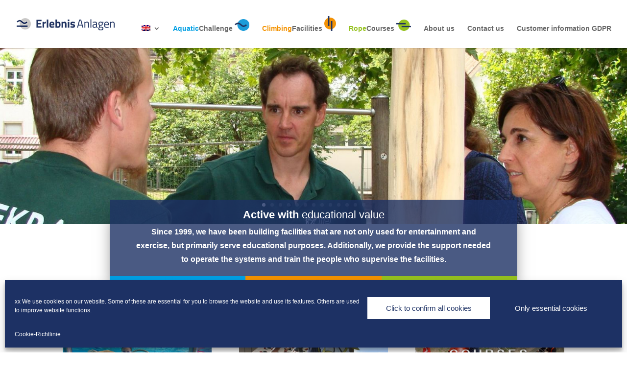

--- FILE ---
content_type: text/css
request_url: https://erlebnisanlagen.de/wp-content/et-cache/1431/et-core-unified-deferred-1431.min.css?ver=1758960617
body_size: 1211
content:
.et_pb_section_1.et_pb_section{padding-top:50px;padding-right:0px;padding-bottom:50px;padding-left:0px}.et_pb_row_0{background-color:rgba(29,49,100,0.8);box-shadow:0px 30px 30px -6px rgba(0,0,0,0.5)}.et_pb_row_0.et_pb_row{padding-top:20px!important;padding-right:4%!important;padding-bottom:20px!important;padding-left:4%!important;margin-top:-100px!important;padding-top:20px;padding-right:4%;padding-bottom:20px;padding-left:4%}.et_pb_row_0,body #page-container .et-db #et-boc .et-l .et_pb_row_0.et_pb_row,body.et_pb_pagebuilder_layout.single #page-container #et-boc .et-l .et_pb_row_0.et_pb_row,body.et_pb_pagebuilder_layout.single.et_full_width_page #page-container #et-boc .et-l .et_pb_row_0.et_pb_row,.et_pb_row_1,body #page-container .et-db #et-boc .et-l .et_pb_row_1.et_pb_row,body.et_pb_pagebuilder_layout.single #page-container #et-boc .et-l .et_pb_row_1.et_pb_row,body.et_pb_pagebuilder_layout.single.et_full_width_page #page-container #et-boc .et-l .et_pb_row_1.et_pb_row{width:65%;max-width:65%}.et_pb_text_0{line-height:1.8em;font-family:'Cairo',sans-serif;font-size:16px;line-height:1.8em}.et_pb_text_0.et_pb_text a{color:#ffffff!important}.et_pb_text_0 h1{font-size:40px}.et_pb_text_0 h2{font-family:'Playfair Display',sans-serif;font-weight:700;font-size:40px;line-height:1.5em}.et_pb_text_0 h4{font-family:'Lato',sans-serif;font-weight:700;font-size:16px;line-height:1.5em}.et_pb_row_1{height:5px}.et_pb_row_1.et_pb_row{padding-top:0px!important;padding-right:0px!important;padding-bottom:0px!important;padding-left:0px!important;margin-top:0px!important;padding-top:0px;padding-right:0px;padding-bottom:0px;padding-left:0px}.et_pb_text_1.et_pb_text,.et_pb_text_4.et_pb_text{color:#009fe3!important}.et_pb_text_1,.et_pb_text_2,.et_pb_text_3{line-height:1em;line-height:1em}.et_pb_text_2.et_pb_text,.et_pb_text_5.et_pb_text{color:#f39200!important}.et_pb_text_3.et_pb_text,.et_pb_text_6.et_pb_text{color:#95c11f!important}.et_pb_section_2.et_pb_section{padding-top:0px;padding-right:0px;padding-bottom:54px;padding-left:0px}.et_pb_cta_0.et_pb_promo h2,.et_pb_cta_0.et_pb_promo h1.et_pb_module_header,.et_pb_cta_0.et_pb_promo h3.et_pb_module_header,.et_pb_cta_0.et_pb_promo h4.et_pb_module_header,.et_pb_cta_0.et_pb_promo h5.et_pb_module_header,.et_pb_cta_0.et_pb_promo h6.et_pb_module_header,.et_pb_cta_1.et_pb_promo h2,.et_pb_cta_1.et_pb_promo h1.et_pb_module_header,.et_pb_cta_1.et_pb_promo h3.et_pb_module_header,.et_pb_cta_1.et_pb_promo h4.et_pb_module_header,.et_pb_cta_1.et_pb_promo h5.et_pb_module_header,.et_pb_cta_1.et_pb_promo h6.et_pb_module_header{font-weight:700!important;letter-spacing:6px!important;text-shadow:0.07em 0em 0.3em #000000!important}.et_pb_cta_0 .et_pb_promo_description,.et_pb_cta_1 .et_pb_promo_description,.et_pb_cta_2 .et_pb_promo_description{text-shadow:0em 0em 0.3em rgba(0,0,0,0.4)}.et_pb_cta_0.et_pb_promo{background-image:url(https://erlebnisanlagen.de/wp-content/uploads/2018/09/wasser.jpg);background-color:#1d3164}.et_pb_cta_0.et_pb_promo .et_pb_button_wrapper,.et_pb_cta_1.et_pb_promo .et_pb_button_wrapper,.et_pb_cta_2.et_pb_promo .et_pb_button_wrapper{text-align:center}body #page-container .et_pb_section .et_pb_cta_0.et_pb_promo .et_pb_promo_button.et_pb_button,body #page-container .et_pb_section .et_pb_cta_1.et_pb_promo .et_pb_promo_button.et_pb_button,body #page-container .et_pb_section .et_pb_cta_2.et_pb_promo .et_pb_promo_button.et_pb_button{color:#000000!important;font-weight:700!important;background-color:rgba(255,255,255,0.5)}.et_pb_text_4{line-height:1.6em;font-size:9px;line-height:1.6em;background-color:#009fe3;padding-top:0px!important;margin-top:-30px!important}.et_pb_cta_1.et_pb_promo{background-image:url(https://erlebnisanlagen.de/wp-content/uploads/2018/10/Klettern-HGs.jpg);background-color:#1d3164}.et_pb_text_5{line-height:1.6em;font-size:9px;line-height:1.6em;background-color:#f39200;padding-top:0px!important;margin-top:-30px!important}.et_pb_cta_2.et_pb_promo h2,.et_pb_cta_2.et_pb_promo h1.et_pb_module_header,.et_pb_cta_2.et_pb_promo h3.et_pb_module_header,.et_pb_cta_2.et_pb_promo h4.et_pb_module_header,.et_pb_cta_2.et_pb_promo h5.et_pb_module_header,.et_pb_cta_2.et_pb_promo h6.et_pb_module_header{font-weight:700!important;font-size:25px!important;letter-spacing:6px!important;text-shadow:0.07em 0em 0.3em #000000!important}.et_pb_cta_2.et_pb_promo{background-image:url(https://erlebnisanlagen.de/wp-content/uploads/2018/10/Seilgarten-900x600s.jpg);background-color:#1d3164;padding-right:5px!important;padding-left:5px!important}.et_pb_text_6{line-height:1.6em;font-size:9px;line-height:1.6em;background-color:#95c11f;padding-top:0px!important;margin-top:-30px!important}.et_pb_column_1{background-color:#009fe3;padding-top:0px;padding-right:0px;padding-bottom:0px;padding-left:0px}.et_pb_column_2{background-color:#f39200;padding-top:0px;padding-right:0px;padding-bottom:0px;padding-left:0px}.et_pb_column_3{background-color:#95c11f}@media only screen and (max-width:980px){.et_pb_section_1.et_pb_section{padding-top:0px}.et_pb_row_0.et_pb_row{padding-right:50px!important;padding-left:50px!important;margin-top:0px!important;padding-right:50px!important;padding-left:50px!important}.et_pb_text_0 h1,.et_pb_text_0 h2{font-size:30px}body #page-container .et_pb_section .et_pb_cta_0.et_pb_promo .et_pb_promo_button.et_pb_button:after,body #page-container .et_pb_section .et_pb_cta_1.et_pb_promo .et_pb_promo_button.et_pb_button:after,body #page-container .et_pb_section .et_pb_cta_2.et_pb_promo .et_pb_promo_button.et_pb_button:after{display:inline-block;opacity:0}body #page-container .et_pb_section .et_pb_cta_0.et_pb_promo .et_pb_promo_button.et_pb_button:hover:after,body #page-container .et_pb_section .et_pb_cta_1.et_pb_promo .et_pb_promo_button.et_pb_button:hover:after,body #page-container .et_pb_section .et_pb_cta_2.et_pb_promo .et_pb_promo_button.et_pb_button:hover:after{opacity:1}}@media only screen and (max-width:767px){.et_pb_row_0.et_pb_row{padding-top:24px!important;padding-right:24px!important;padding-bottom:24px!important;padding-left:24px!important;padding-top:24px!important;padding-right:24px!important;padding-bottom:24px!important;padding-left:24px!important}.et_pb_text_0 h1{font-size:24px}body #page-container .et_pb_section .et_pb_cta_0.et_pb_promo .et_pb_promo_button.et_pb_button:after,body #page-container .et_pb_section .et_pb_cta_1.et_pb_promo .et_pb_promo_button.et_pb_button:after,body #page-container .et_pb_section .et_pb_cta_2.et_pb_promo .et_pb_promo_button.et_pb_button:after{display:inline-block;opacity:0}body #page-container .et_pb_section .et_pb_cta_0.et_pb_promo .et_pb_promo_button.et_pb_button:hover:after,body #page-container .et_pb_section .et_pb_cta_1.et_pb_promo .et_pb_promo_button.et_pb_button:hover:after,body #page-container .et_pb_section .et_pb_cta_2.et_pb_promo .et_pb_promo_button.et_pb_button:hover:after{opacity:1}}